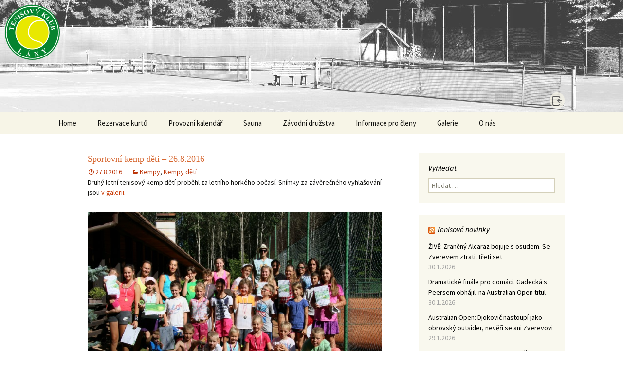

--- FILE ---
content_type: text/css;charset=UTF-8
request_url: https://tenis.lany.cz/wp-content/plugins/endora/css/reklama-wplugin-style.php?ver=5b298c7e1f397820b1358d6ea00190c0
body_size: 290
content:
﻿


 
 
 
 
 

     

#reklama-wplugin {
	color:  !important;
	background-color:  !important;
	font-size: px !important;
	text-align:  !important;
	font-family:  !important;
}

#reklama-wplugin a {
	color:  !important;
}

#info-wplugin-admin {
	color: #000000 !important;
	position: absolute;
	top: 75px;
	right: 0%;
	padding: 15px;
	background-color: #DDDDDD !important;
	-webkit-border-top-left-radius: 10px;
	-webkit-border-bottom-left-radius: 10px;
	-moz-border-radius-topleft: 10px;
	-moz-border-radius-bottomleft: 10px;
	border-top-left-radius: 10px;
	border-bottom-left-radius: 10px;
	width: 300px;
	z-index: -1;
}

#info-wplugin {
	color: #000000 !important;
	background-color: #DDDDDD !important;
	}

.meter {
	height: 15px;
	position: relative;
	background-color: #CCCCCC !important;
	padding: 2px;
	}

.meter > span {
	display: block;
	height: 100%;
	background-color: green;
	position: relative;
	overflow: hidden;
	}

.green > span {	background-color: #008000 !important; }
.orange > span { background-color: #FFA500 !important; }
.red > span { background-color: #FF0000 !important; }

.poznamka {
	color: #888888;
	width: 250px;
}


--- FILE ---
content_type: text/css
request_url: https://tenis.lany.cz/wp-content/themes/twentythirteen-child/style.css?ver=20251202
body_size: 1240
content:
/*
 Theme Name:   Twenty Thirteen Child
 Theme URI:    http://example.com/twenty-thirteen-child/
 Description:  Twenty Thirteen Child Theme
 Author:       John Doe
 Author URI:   http://example.com
 Template:     twentythirteen
 Version:      1.0.0
 Tags:         light, dark, two-columns, right-sidebar, responsive-layout, accessibility-ready
 Text Domain:  twenty-thirteen-child
*/

@import url("../twentythirteen/style.css");

body {
	font-size:14px;
	/*font-family:Georgia,Times New Roman, MS Sans Serif,sans-serif,Arial,Tahoma,Verdana;*/
	
}

h1 {
	color:#d76730; 
	font-size:18px;
	margin-bottom: 14px;
}

h2 {
	color:#d76730; 
	font-size:17px;
	margin-bottom: 11px;
}

h3 {
	color:#d76730; 
	font-size:16px;
	margin-bottom: 12px;
}

h4 {
	color:#d76730; 
	font-size:15px;
	margin-bottom: 9px;
}

/*
.ngg-breadcrumbs {
	margin-top: 0px;
	margin-bottom: 0px;
	margin: 0px 0px 0px !important;
	background-color:red;
}

.ngg-albumoverview {
	margin-top: 0px;
}
*/

.no-margin {
	margin-bottom: 0px;
}

.rsswidget {
	color: black;
}

.widget .widget-title {
	font-size: 16px;
    font-weight:normal;
	color: #000000;
}

.widget a {
	color: black;
}

.widget a:hover {
	color: #ea9629;
}

.widget_rss .rss-date,
.widget_rss li > cite {
	color: #a2a2a2;
}

.entry-header {
    margin-bottom: 0px;
}

.site-info {
    padding: 5px 0px;
}

.post-navigation {
   font-size: 16px;
}

.comment-reply-title {
   font-size: 18px;
}

/* =Theme customization starts here
-------------------------------------------------------------- */


.vybor {
    list-style-type: none;
    padding-left: 0px;
}

.vybor .nazev {
    font-weight:bold;
	margin-top: 10px;
}

.vybor .obsah {
}

.zebricek table {
    background-color: #f7f5e7;
	border: 2px solid #5F5B1F;
  	border-collapse: separate;
	border-spacing: 0;
	line-height: 1.2;
}

.zebricek td {
	padding: 0px 5px 0px;
	border: 1px solid #5F5B1F;
}

.zebricek .zahlavi td {
	font-weight:700;
	font-size: 15px;
	border-left-width: 0px;
	border-right-width: 0px;
	border-bottom-width: 2px;
}

.zebricek .poradi {
	width:20pt;
	border-left-width: 2px;
	border-right-width: 1px;
}

.zebricek .zahlavi .poradi {
	width:20pt;
	border-left-width: 2px;
}

.zebricek .zahlavi .hrac {
	border-right-width: 1px;
}

.tkl_zb_zapas_datum {
	font-weight: bold;
}

.tkl_zb_zapas {
	border: 0px solid black;
  	border-collapse: separate;
	border-spacing: 0;
	line-height: 1.3;
}

.tkl_zb_zapas td {
	padding: 0px 0px 0px 0px;
	border: 0px solid black;
}

.tkl_zb_hrac {
	width: 10em;
}

.tkl_zb_vitez {
	font-weight: bold;
}

.tkl_zb_celkem {
	width: 2em;	
	font-weight: bold;
	background-color: rgb(255, 223, 67);;
	padding-left: 2px;
	padding-right: 2px;
	text-align: center;
}

.tkl_zb_set {
	width: 2em;
	padding-left: 2px;
	padding-right: 2px;
	text-align: center;
}

.tkl_zb_tbr { 
	position: relative; 
	top: -0.5em; 
	font-size: 80%; 
}

.tkl-hala-cenik {
 	border: 1px solid black;
  border-collapse: separate;
	border-spacing: 0;
	font-size: 14px;
	line-height: 1.2;
	width:100%;
}

.tkl-hala-cenik td {
	border: 1px solid black;
	text-align: center;
	padding: 0px;
	margin: 0px;
	width:5.3%;
}

/* Paging Navigation */
.paging-navigation {
	border-top: 5px solid #E8E5CE;
	/*margin-left: 250px;
	margin-right: 580px;*/
	background-color: transparent;
	padding: 6px 10px;
}

.paging-navigation .loop-pagination {
	margin-top: -4px;
	text-align: center;
}

.paging-navigation .page-numbers {
	border-top: 5px solid transparent;
	display: inline-block;
	font-size: 14px;
	/*font-weight: 900;*/
	margin-right: 1px;
	padding: 0px 16px;
	text-transform: uppercase;
}

.paging-navigation a {
	color: #2b2b2b;
}

.paging-navigation .page-numbers.current {
	border-top: 5px solid #BC360A;
}

.paging-navigation a:hover {
	border-top: 5px solid #EA9629;
	color: #2b2b2b;
}

p.headlogo
{
	position:absolute;
	top:10px;
	left:10px;
}

@media (max-width: 767px) {

p.headlogo {
	display: none;
}
}

--- FILE ---
content_type: application/javascript
request_url: https://tenis.lany.cz/wp-content/plugins/tkl-plugin/tkl-plugin.js?ver=1.0.5
body_size: 1495
content:
var tklTooltipElement = null;

function removeTklTooltipElement() {
  if (tklTooltipElement != null)
  {
    //alert('2');
    tklTooltipElement.remove();
    tklTooltipElement = null;
    return true;
  }
  else
    return false;
};

var onSuccess = function(response) {
 jQuery("#hiddenRecaptcha-error").hide();                
};

jQuery(document).ready(function($){        
         
  $(document).on('click','.slot.rezervace, .slot.trenink, .slot.turnaj', function(slot){
    slot.preventDefault();
    removeTklTooltipElement();
    $parent = $(this).parent();    
    var $title = $parent.find(".title");
    if (!$title.length) {
      $(this).parent().append('<span class="title">' + $parent.attr("title") + '</span>');
      tklTooltipElement = $parent.find(".title");
    } else {
      $title.remove();
    }     
    return false;
  });
  
  $(document).on('dblclick','.slot.rezervace', function(slot){
    slot.preventDefault();
    removeTklTooltipElement();
             
    window.location.href = "/rezervace/zruseni/?t=r&si=" + $(this).attr('rel');
    return false;
  }); 
  
  /*
  $(document).on('dblclick','.slot.trenink', function(slot){
    slot.preventDefault();
    removeTklTooltipElement();
             
    window.location.href = "/rezervace/zruseni/?t=t&si=" + $(this).attr('rel');
    return false;
  }); 
  */
  
  $(document).click(function() {
    removeTklTooltipElement();
  }); 
  
  
  $(document).on('click','#objednat', function(){
    $('#objednavka').dialog("open");
    return false;
  });  
  
  $(document).on('click','.rezervace-navod-more', function(){
      if ($(this).data('open')) {
        $("#rezervace-navod").hide();
        $(this).text("Zobrazit informace o rezervaci...");          
        $(this).data('open', 0);
      }         
      else
      {        
        $("#rezervace-navod").show();
        $(this).text("Skrýt informace o rezervaci...");    
        $(this).data('open', 1);
      }
    });       
  
  $(document).on('click','#objednavka-odeslat', function(){
    $('body').css("cursor", "wait");
    $('form#objednavka-form').submit(); 
    return false;
  });
  
  $(document).on('click','#zruseni-odeslat', function(){    
    $('body').css("cursor", "wait");
    $('form#zruseni-form').submit(); 
    return false;
  });
  
  $(document).on('click','#zruseni-cancel', function(){        
     //window.location.href = "/rezervace";
    parent.history.back(); 
    return false;
  });   
  
  $(document).on('click','#objednavka-cancel', function(){
    $('#objednavka').dialog('close');
    return false;
  });
            
  $('#objednavka').dialog({
      dialogClass:'objednavka-dialog', 
      autoOpen: false,
      modal: true,      
      show: {effect: "blind", duration: 800},
      width: 'auto', 
      position:({my:'top', at:'top+20', of:$(this)}),    
      open: function(event, ui) {
        $(".ui-dialog-titlebar").hide();
        var wWidth = $(window).width();
        if (wWidth < 643)
          $('.objednavka-dialog').css("width", "320px");
        else
          $('.objednavka-dialog').css("width", "650px");
        $("#rezervace-obsah-kosiku").load(jsVars.plugin_url + "rzv/RzvKosik.php");
      },
  });        
  
  $(".volno1, .volno3").click(function(slot) {    
    slot.preventDefault();
    removeTklTooltipElement();
      
    if ($(this).hasClass('selected'))
    {
      $(this).removeClass('selected');
      var action = 'del';
    } 
    else
    {
      $(this).addClass('selected');
      var action = 'add';
    }
         
    $("#kosik").load(jsVars.plugin_url + "rzv/RzvKosik.php?si=" + $(this).attr('rel') + "&a=" + action);  
    return false;
  }); 

  $('.mobile_number').inputmask('+999 999 999 999');
  
  $.validator.addMethod("phoneMobile", function( phone_number, element ) {
    return phone_number.match(/^\+[0-9]{3} [0-9]{3} [0-9]{3} [0-9]{3}$/)
  });

  $("#objednavka-form").validate({  
    ignore: [],
    errorElement: "div",
    rules: {
        jmeno: "required",
        prijmeni: "required",
        email: {
            required: true,
            email: true
        },
        mobil: {
          required: true,
          phoneMobile : true
        },
        hiddenRecaptcha: {
          required: function() {
             return grecaptcha.getResponse() == '';
          }
        }, 
        souhlas: "required" 
    },
    messages: {
        jmeno: "Jméno je povinný údaj",
        prijmeni: "Příjmení je povinný údaj",
        email: {
            required: "E-mail je povinný údaj",
            email: "Zadejte platný e-mail"
        },
        mobil: {
          required: "Mobilní číslo je povinný údaj",
          phoneMobile: "Zadejte číslo ve tvaru +420 123 456 789"
        },
        hiddenRecaptcha: "Ověření je povinné",
        souhlas: "Bez potvrzení souhlasu nelze provést rezervaci",
    },
    errorPlacement: function(error, element) {
      $('body').css("cursor", "default");
      
      if(element.attr("name") == "souhlas") {
        error.appendTo(element.next("label"));
      } else {
        error.insertAfter(element);
      }
    }
  });
});
 
      